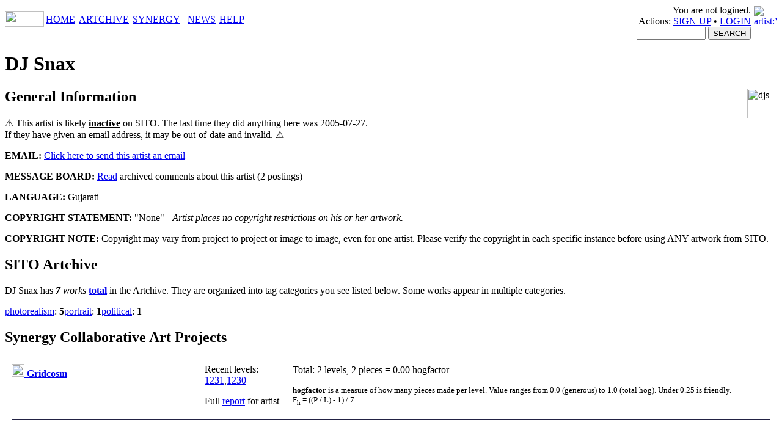

--- FILE ---
content_type: text/html
request_url: https://id.sito.org/djs/
body_size: 3760
content:
<html>
<head>
<title>SITO Profile - DJ Snax</title>
<base href='https://www.sito.org' >
<meta name="description" content="This is DJ Snax's home page on SITO.org.  It contains info about this artist, including works done on SITO, email address, bio, etc.">

<meta name="keywords" content="SITO,art,collaboration,artists,games,music,OTIS,activities,comics,video,SITOme,DJ Snax,DJS,sue"><meta property="og:image" content="https://www.sito.org/imgs/og-image.png" />
<meta property="twitter:image" content="https://www.sito.org/imgs/og-image.png" />
<meta property="og:site_name" content="SITO.org" />
<meta property="twitter:site_name" content="SITO.org" />
<meta property="og:type" content="article" />
<meta property="twitter:type" content="article" />

<meta charset="UTF-8">
<link rel="alternate" type="application/rss+xml" title="RSS" href="//www.sito.org/cgi-bin/news/rss" />
<link rel="search" title="Search SITO" href="//www.sito.org/search/">
<link rel="SHORTCUT ICON" HREF="https://www.sito.org/favicon.ico">
<LINK REL="StyleSheet" HREF="//www.sito.org/css/sito.css" TYPE="text/css" MEDIA="screen">

</head>

<body><script >
function help() {
  self.name = 'sito'
  window.open('','helpWin',"scrollbars,resizable,width=350,height=500")
  //document.location = '/'
}   
</script>
<table width="100%" border="0" cellpadding="0" cellspacing="0">

<tr>
<td rowspan="2" valign="bottom" width="64">
<img onClick="initDetect()" src="//www.sito.org/test/sitologo_64x26.gif" width="64" height="26">
</td>
<td></td>

<td valign="bottom" align="center" rowspan="2" class="tabs">
<div style="display: inline-block; transform: scale(0.8);" id="google_translate_element"></div><script type="text/javascript">
function googleTranslateElementInit() {
  new google.translate.TranslateElement({pageLanguage: 'en', layout: google.translate.TranslateElement.InlineLayout.SIMPLE}, 'google_translate_element');
}
</script><script type="text/javascript" src="//translate.google.com/translate_a/element.js?cb=googleTranslateElementInit"></script><!--(18.217.77.221)-->
</td>

<td align="right" rowspan="2" valign="top">
<div class="userinfo">
You are not logined.<br>
Actions: <a href="https://www.sito.org/cgi-bin/contact/signup" xhref="https://www.sito.org/sue/sue_explain.html" title="Find out about using SITO as a free, registered user.">SIGN UP</a> &#149; <a href="https://www.sito.org/cgi-bin/sue/login?login:https://www.sito.org/id/djs/" title="... if you have already signed up.">LOGIN</a>
</div>
</td>

<td valign="top" rowspan="3" width="40" class="navbar">
<a href="/cgi-bin/egads/showart?show=vam.0014"><img src="/artchive/random_thumbs/thumb312.jpg?1181902" width="40" height="40" alt="artist:VAM" title="artist:VAM" border="0" align="right"></a>
</td>
</tr>

<tr><td align="left" valign="bottom" id="tab_td">

<table cellpadding="3" border="0" cellspacing="0">
<tr><td class="tabs"><a class="tab_active" href="https://www.sito.org/" title="The main page of SITO.org.">HOME</a></td><td class="tabs"><a href="https://www.sito.org/artchive/" title="Gallery of thousands of works of art by hundreds of artists.">ARTCHIVE</a></td><td class="tabs"><a href="https://www.sito.org/synergy/" title="Collaborative projects and art-games.">SYNERGY</a></td><td class="tabs"><a href="https://www.sito.org/discussion/" title="Discuss all sections of SITO with other viewers and artists."></a></td><td class="tabs"><a id="tab_news" href="/cgi-bin/news/flash" title="See recent activity on SITO.org.">NEWS</a></td><td class="tabs"><a target="helpWin" onMouseOver="window.status='help(SITOme)'; return true" href="/cgi-bin/help?07.00" onClick="help()" title="open help window for: SITOme" class="help_a">HELP</a></td></tr>
</table>

</td></tr>

<tr><td colspan="4">
<table width="100%" border="0" cellpadding="0" cellspacing="0">
<tr align="center"><td align="left" colspan="8" class="navbar"> </td><td class="navbar" align="right"><div class="searchbox"><form style="margin:0px;" method="post" action="//www.sito.org/search/">
<input type="hidden" name="types" value="_">
<input type="hidden" name="sortby" value="type">
<input name="find" size="12"> <input type="submit" value="SEARCH">
</form></div></td></tr>
</table>
</td></tr>

</table>

<h1>DJ Snax</h1>
<div class="sue-icon-wrapper"><img
class="image-pixelated" id="sue-id-icon"
src="/sue/imgs/sueid/suebar-djs-id.gif"
height=49 alt="djs" align="right"></div>
<h2>General Information</h2>
<td><div class="synopsis">⚠️ This artist is likely <u><b>inactive</b></u> on SITO.  The last time they did anything here was 2005-07-27.<br>If they have given an email address, it may be out-of-date and invalid. ⚠️</div><p><b>EMAIL:</b> <a href="/cgi-bin/sue/about?id=DJS&what=email">Click here to send this artist an email</a><p><b>MESSAGE BOARD:</b> <a href="/discussion/static/sito.id.djs/">Read</a> archived comments about this artist (2 postings)<p><p><p><b>LANGUAGE:</b> Gujarati
<br>
<p><b>COPYRIGHT STATEMENT:</b> "None" - <i>Artist places no copyright restrictions on his or her artwork.</i><p> 
<b>COPYRIGHT NOTE:</b> Copyright may vary from project to project or
image to image, even for one artist.  Please verify the copyright in each
specific instance before using ANY artwork from SITO.<h2>SITO Artchive </h2>
DJ Snax has <i><b>7</b> works</i>
<a href="/cgi-bin/egads/segads?idonly=DJS"><b>total</b></a> in the Artchive.
They are
organized into tag categories you see listed below.
Some works appear in multiple categories. 
<p>
<table width="90%" cellpadding=6 cellspacing=0 border=0 align="right"><tr>
<tagblock><a href="/cgi-bin/egads/segads?idonly=DJS&cat=photorealism">photorealism</a>: <b>5</b></tagblock>
<tagblock><a href="/cgi-bin/egads/segads?idonly=DJS&cat=portrait">portrait</a>: <b>1</b></tagblock>
<tagblock><a href="/cgi-bin/egads/segads?idonly=DJS&cat=political">political</a>: <b>1</b></tagblock>

</tr>
</table>
<div style="clear:both;margin-top:1em;display:block;">

</div>
<h2>Synergy Collaborative Art Projects</h2>
<table width="100%" border="0" cellspacing="10">


<tr>
<td align="left" valign="top" width="25%">
<a HREF="/synergy/gridcosm/">
<img src="/imgs/ico-gridcosm_21.gif" width=21 height=21 border=0 
alt="Gridcosm">
<b>Gridcosm</b></a>
</td>
<td valign="top">
Recent&nbsp;levels:<br>
<a href="/cgi-bin/gridcosm/gridcosm?level=1231">1231</a>,<a href="/cgi-bin/gridcosm/gridcosm?level=1230">1230</a>
<p>
Full <a href="/cgi-bin/gridcosm/cosmost?id=DJS">report</a> for artist
</td>
<td>
Total: 2&nbsp;levels,&nbsp;2&nbsp;pieces
=&nbsp;0.00&nbsp;hogfactor<p>
<font size="-1"><b>hogfactor</b> is a measure of how many pieces made per level.  Value ranges from 0.0 (generous) to 1.0 (total hog).  Under 0.25 is friendly.<br>
F<sub>h</sub> = ((P / L) - 1) / 7
</td>
</tr>

<tr><td colspan="3"><hr size="1" color="222244"></td></tr>



</table>
<p>
<!-- FOOTER:BEGIN -->
<div class="sitofooter">
<div style="background-color:#000;color:#aaa;padding:3px;margin-bottom:5px;margin-top:5px;">
ALL CONTENTS OF SITO.ORG &copy; 2026 SITO.ORG and/or RESPECTIVE ARTIST(S) : &#9888; :)
</div>
<a title="Send us an email with comments or questions." href="//www.sito.org/cgi-bin/contact/contact">Contact SITO</a> &nbsp;|&nbsp;
<a title="Overview of what SITO.org is all about." href="//www.sito.org/help/00/00.html">About SITO</a> &nbsp;|&nbsp;
<a title="Like SITO and want to help us out?" href="//www.sito.org/donate.html">Make a Donation</a> &nbsp;|&nbsp;
<a title="Quick sketch of what is on SITO.org [in progress]." href="//www.sito.org/map/">Site Map</a> &nbsp;|&nbsp;
<a href="https://mastodon.art/@sito">Mastodon</a> &nbsp;|&nbsp;
<a title="Receive news of new activity on SITO as an RSS feed." href="//www.sito.org/cgi-bin/news/rss">RSS <img src="//www.sito.org/imgs/rss-feed-icon.png" width="16" height="16" alt="" border="0"> Feed</a> &nbsp;|&nbsp;
Hosting provided by <span style="color: #999;"><del><x title="Our gracious patrons.  They are awesome!" also="we will miss you novia.net!" href="http://toonlet.com/">TOONLET</x></del> :(</span> &nbsp; scribble co.

<style>
#footer-note {
	position: fixed;
	bottom: 4px;
	left: 4px;
	padding: 6px;
	border: solid 2px #222;
	background-color: #9FA;
	font-size: 1.1em;
	border-radius: 7px;
	width: 122px;
	overflow: hidden;
	white-space: nowrap;
	opacity: 0.7;
	display: none;
}
#footer-note:hover {
	width: auto;
	opacity: 1.0;
}
</style>

<div id="footer-note">
hello. if you are reading this, you have found your way to our <i>new server</i>. this is good news.  you can <a href="/docs/mv2.html">read about it here</a>.
</div>

</div>

<!-- FOOTER:END -->



<!-- NOTES:
/id/djs/index.cgi :: 1181902
$ARG{'page'} = 
$V{'img_path'} = 
Using class (color scheme) 'sue'.
$V{'help_key'} = 07.00

-->
